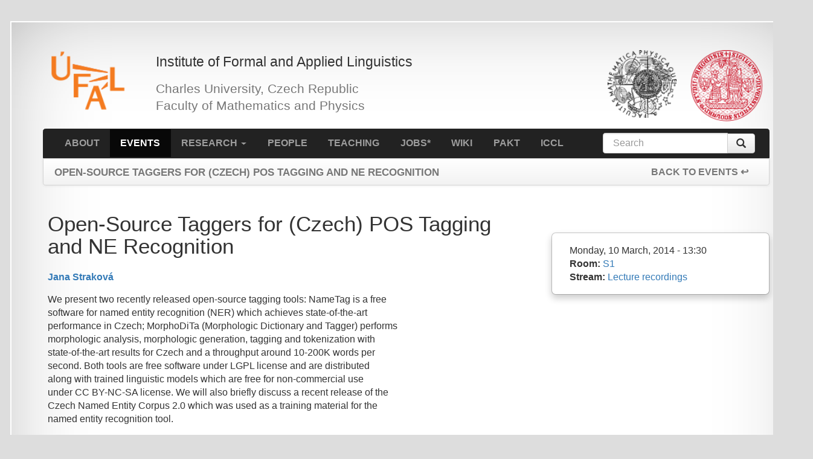

--- FILE ---
content_type: text/html; charset=utf-8
request_url: https://ufal.mff.cuni.cz/events/open-source-taggers-czech-pos-tagging-and-ne-recognition
body_size: 6865
content:


<!-- THEME DEBUG -->
<!-- CALL: theme('html') -->
<!-- FILE NAME SUGGESTIONS:
   * html--node--837.tpl.php
   * html--node--%.tpl.php
   * html--node.tpl.php
   x html.tpl.php
-->
<!-- BEGIN OUTPUT from 'sites/all/themes/drufal/templates/html.tpl.php' -->
<!DOCTYPE html>
<html lang="en" dir="ltr">
<head>
  <meta charset="utf-8">
  <meta name="viewport" content="width=device-width, initial-scale=1.0">
  <meta http-equiv="Content-Type" content="text/html; charset=utf-8" />
<meta name="Generator" content="Drupal 7 (http://drupal.org)" />
<link rel="canonical" href="/events/open-source-taggers-czech-pos-tagging-and-ne-recognition" />
<link rel="shortlink" href="/node/837" />
<link rel="shortcut icon" href="https://ufal.mff.cuni.cz/sites/all/themes/drufal/ico/favicon.ico" type="image/vnd.microsoft.icon" />
  <title>Open-Source Taggers for (Czech) POS Tagging and NE Recognition | ÚFAL</title>
  <style>
@import url("https://ufal.mff.cuni.cz/modules/system/system.base.css?t8pqjh");
</style>
<style>
@import url("https://ufal.mff.cuni.cz/modules/field/theme/field.css?t8pqjh");
@import url("https://ufal.mff.cuni.cz/modules/node/node.css?t8pqjh");
@import url("https://ufal.mff.cuni.cz/sites/all/modules/views/css/views.css?t8pqjh");
@import url("https://ufal.mff.cuni.cz/sites/all/modules/ckeditor/css/ckeditor.css?t8pqjh");
</style>
<style>
@import url("https://ufal.mff.cuni.cz/sites/all/modules/colorbox/styles/plain/colorbox_style.css?t8pqjh");
@import url("https://ufal.mff.cuni.cz/sites/all/modules/ctools/css/ctools.css?t8pqjh");
@import url("https://ufal.mff.cuni.cz/modules/locale/locale.css?t8pqjh");
@import url("https://ufal.mff.cuni.cz/sites/all/modules/node_embed/plugins/node_embed/node_embed.css?t8pqjh");
@import url("https://ufal.mff.cuni.cz/sites/all/modules/date/date_api/date.css?t8pqjh");
</style>
<link type="text/css" rel="stylesheet" href="//cdn.jsdelivr.net/bootstrap/3.3.2/css/bootstrap.css" media="all" />
<style>
@import url("https://ufal.mff.cuni.cz/sites/all/themes/bootstrap/css/3.3.2/overrides.min.css?t8pqjh");
@import url("https://ufal.mff.cuni.cz/sites/all/themes/drufal/css/overrides.css?t8pqjh");
@import url("https://ufal.mff.cuni.cz/sites/all/themes/drufal/css/ufal.css?t8pqjh");
@import url("https://ufal.mff.cuni.cz/sites/all/themes/drufal/css/all-but-ie.css?t8pqjh");
@import url("https://ufal.mff.cuni.cz/sites/all/themes/drufal/css/effects.css?t8pqjh");
@import url("https://ufal.mff.cuni.cz/sites/all/themes/drufal/css/ufal-tool.css?t8pqjh");
@import url("https://ufal.mff.cuni.cz/sites/all/themes/drufal/css/ufal-project.css?t8pqjh");
@import url("https://ufal.mff.cuni.cz/sites/all/themes/drufal/css/ufal-folder.css?t8pqjh");
@import url("https://ufal.mff.cuni.cz/sites/all/themes/drufal/css/ufal-tile.css?t8pqjh");
@import url("https://ufal.mff.cuni.cz/sites/all/themes/drufal/css/ufal-teaching.css?t8pqjh");
@import url("https://ufal.mff.cuni.cz/sites/all/themes/drufal/css/ufal-course.css?t8pqjh");
</style>
  <!-- HTML5 element support for IE6-8 -->
  <!--[if lt IE 9]>
    <script src="//html5shiv.googlecode.com/svn/trunk/html5.js"></script>
  <![endif]-->
  <script src="//ajax.googleapis.com/ajax/libs/jquery/1.9.1/jquery.min.js"></script>
<script>window.jQuery || document.write("<script src='/sites/all/modules/jquery_update/replace/jquery/1.9/jquery.min.js'>\x3C/script>")</script>
<script src="https://ufal.mff.cuni.cz/sites/default/files/js/js_Hfha9RCTNm8mqMDLXriIsKGMaghzs4ZaqJPLj2esi7s.js"></script>
<script src="https://ufal.mff.cuni.cz/sites/default/files/js/js_onbE0n0cQY6KTDQtHO_E27UBymFC-RuqypZZ6Zxez-o.js"></script>
<script src="//cdn.jsdelivr.net/bootstrap/3.3.2/js/bootstrap.min.js"></script>
<script src="https://ufal.mff.cuni.cz/sites/default/files/js/js_1YZgAL7TNGA7P50_iZjzNq5HlNMp-GW145SdhisEJ0Q.js"></script>
<script src="https://ufal.mff.cuni.cz/sites/default/files/js/js_cgj1hdsYo2AtzOPpJAbdibckYic-itpJALPlh8M98iI.js"></script>
<script>jQuery.extend(Drupal.settings, {"basePath":"\/","pathPrefix":"","setHasJsCookie":0,"ajaxPageState":{"theme":"drufal","theme_token":"aOukuZkA9Ovp06yS5a4_gXsl5KqeG9ALWC91-1AQK-4","js":{"sites\/all\/themes\/bootstrap\/js\/bootstrap.js":1,"\/\/ajax.googleapis.com\/ajax\/libs\/jquery\/1.9.1\/jquery.min.js":1,"0":1,"misc\/jquery-extend-3.4.0.js":1,"misc\/jquery-html-prefilter-3.5.0-backport.js":1,"misc\/jquery.once.js":1,"misc\/drupal.js":1,"misc\/form-single-submit.js":1,"\/\/cdn.jsdelivr.net\/bootstrap\/3.3.2\/js\/bootstrap.min.js":1,"sites\/all\/libraries\/colorbox\/jquery.colorbox-min.js":1,"sites\/all\/modules\/colorbox\/js\/colorbox.js":1,"sites\/all\/modules\/colorbox\/styles\/plain\/colorbox_style.js":1,"sites\/all\/modules\/field_group\/field_group.js":1,"sites\/all\/themes\/drufal\/js\/custom.js":1},"css":{"modules\/system\/system.base.css":1,"modules\/field\/theme\/field.css":1,"modules\/node\/node.css":1,"sites\/all\/modules\/views\/css\/views.css":1,"sites\/all\/modules\/ckeditor\/css\/ckeditor.css":1,"sites\/all\/modules\/colorbox\/styles\/plain\/colorbox_style.css":1,"sites\/all\/modules\/ctools\/css\/ctools.css":1,"modules\/locale\/locale.css":1,"sites\/all\/modules\/node_embed\/plugins\/node_embed\/node_embed.css":1,"sites\/all\/modules\/date\/date_api\/date.css":1,"\/\/cdn.jsdelivr.net\/bootstrap\/3.3.2\/css\/bootstrap.css":1,"sites\/all\/themes\/bootstrap\/css\/3.3.2\/overrides.min.css":1,"sites\/all\/themes\/drufal\/css\/overrides.css":1,"sites\/all\/themes\/drufal\/css\/ufal.css":1,"sites\/all\/themes\/drufal\/css\/all-but-ie.css":1,"sites\/all\/themes\/drufal\/css\/effects.css":1,"sites\/all\/themes\/drufal\/css\/ufal-tool.css":1,"sites\/all\/themes\/drufal\/css\/ufal-project.css":1,"sites\/all\/themes\/drufal\/css\/ufal-folder.css":1,"sites\/all\/themes\/drufal\/css\/ufal-tile.css":1,"sites\/all\/themes\/drufal\/css\/ufal-teaching.css":1,"sites\/all\/themes\/drufal\/css\/ufal-course.css":1}},"colorbox":{"transition":"none","speed":"350","opacity":"0.85","slideshow":false,"slideshowAuto":true,"slideshowSpeed":"2500","slideshowStart":"start slideshow","slideshowStop":"stop slideshow","current":"{current} of {total}","previous":"\u00ab Prev","next":"Next \u00bb","close":"Close","overlayClose":true,"returnFocus":true,"maxWidth":"98%","maxHeight":"98%","initialWidth":"300","initialHeight":"250","fixed":true,"scrolling":true,"mobiledetect":true,"mobiledevicewidth":"480px","file_public_path":"\/sites\/default\/files","specificPagesDefaultValue":"admin*\nimagebrowser*\nimg_assist*\nimce*\nnode\/add\/*\nnode\/*\/edit\nprint\/*\nprintpdf\/*\nsystem\/ajax\nsystem\/ajax\/*"},"urlIsAjaxTrusted":{"\/events\/open-source-taggers-czech-pos-tagging-and-ne-recognition":true},"field_group":{"div":"full"},"bootstrap":{"anchorsFix":1,"anchorsSmoothScrolling":1,"formHasError":1,"popoverEnabled":1,"popoverOptions":{"animation":1,"html":0,"placement":"right","selector":"","trigger":"click","triggerAutoclose":1,"title":"","content":"","delay":0,"container":"body"},"tooltipEnabled":1,"tooltipOptions":{"animation":1,"html":0,"placement":"auto left","selector":"","trigger":"hover focus","delay":0,"container":"body"}}});</script>
</head>
<body class="html not-front not-logged-in one-sidebar sidebar-first page-node page-node- page-node-837 node-type-ufal-event" >
  <div id="skip-link">
    <a href="#main-content" class="element-invisible element-focusable">Skip to main content</a>
  </div>
  

<!-- THEME DEBUG -->
<!-- CALL: theme('region') -->
<!-- FILE NAME SUGGESTIONS:
   * region--page-top.tpl.php
   x region.tpl.php
-->
<!-- BEGIN OUTPUT from 'modules/system/region.tpl.php' -->

<!-- END OUTPUT from 'modules/system/region.tpl.php' -->

  

<!-- THEME DEBUG -->
<!-- CALL: theme('page') -->
<!-- FILE NAME SUGGESTIONS:
   * page--node--837.tpl.php
   * page--node--%.tpl.php
   * page--node.tpl.php
   x page.tpl.php
-->
<!-- BEGIN OUTPUT from 'sites/all/themes/drufal/templates/page.tpl.php' -->
<div class="container" data-project="events/open-source-taggers-czech-pos-tagging-and-ne-recognition"><div class="paper-sheet">

<header class="site-header clearfix" style="font-family: 'Anaheim', sans-serif;">
	<a class="" href="https://www.cuni.cz/"><img class="img-responsive" src="https://ufal.mff.cuni.cz/sites/all/themes/drufal/css/logo/logo-uk-red-2.png" alt="Logo UK" title="Charles University" /></a>
	<a class="" href="https://www.mff.cuni.cz/"><img class="img-responsive" src="https://ufal.mff.cuni.cz/sites/all/themes/drufal/css/logo/logo_mff_103.png" alt="Logo MFF" title="Faculty of Mathematics and Physics" /></a>
	<a class="logo "    href="/"><img class="img-responsive" src="https://ufal.mff.cuni.cz/sites/all/themes/drufal/css/logo/logo_ufal_110u.png" alt="Logo ÚFAL" title="Institute of Formal and Applied Linguistics" /></a>

	<h1>Institute of Formal and Applied&nbsp;Linguistics</h1><br>
	<h2>Charles University, Czech Republic<br>
		Faculty of Mathematics and Physics</h2>
</header>

<div class="navbar navbar-default with-subnav">
	<div class="container-fluid navbar-inverse">
		<div class="navbar-header">
			<button type="button" class="navbar-toggle collapsed" data-toggle="collapse" data-target="#navbar-collapse-1">
				<span class="sr-only">Toggle navigation</span>
				<span class="icon-bar"></span>
				<span class="icon-bar"></span>
				<span class="icon-bar"></span>
			</button>
			<a class="navbar-brand" href="/">ÚFAL</a>
		</div>

		<div class="collapse navbar-collapse" id="navbar-collapse-1">
						<ul class="menu nav navbar-nav"><li class="first leaf"><a href="/about">About</a></li>
<li class="leaf active-trail active"><a href="/events" class="active-trail">Events</a></li>
<li class="expanded dropdown"><a href="/research" title="" data-target="#" class="dropdown-toggle" data-toggle="dropdown">Research <span class="caret"></span></a><ul class="dropdown-menu"><li class="first collapsed"><a href="/projects">Projects</a></li>
<li class="collapsed"><a href="/grants">Grants</a></li>
<li class="collapsed"><a href="/data">Data</a></li>
<li class="leaf"><a href="/tools" title="">Tools</a></li>
<li class="leaf"><a href="https://lindat.cz/" title="Linguistic Data and NLP Tools">Lindat</a></li>
<li class="leaf"><a href="/publications">Publications</a></li>
<li class="last leaf"><a href="/industry-cooperation">Industry Cooperation</a></li>
</ul></li>
<li class="leaf"><a href="/people" title="">People</a></li>
<li class="leaf"><a href="/teaching">Teaching</a></li>
<li class="leaf"><a href="/jobs">Jobs*</a></li>
<li class="leaf"><a href="https://wiki.ufal.ms.mff.cuni.cz/" title="">Wiki</a></li>
<li class="leaf"><a href="https://ufal.mff.cuni.cz/pakt/" title="">Pakt</a></li>
<li class="last leaf"><a href="/iccl" title="International Commitee for Computational Linguistics">ICCL</a></li>
</ul>				<form class="form-search content-search navbar-form pull-right" action="/events/open-source-taggers-czech-pos-tagging-and-ne-recognition" method="post" id="search-block-form--2" accept-charset="UTF-8"><div>

<!-- THEME DEBUG -->
<!-- CALL: theme('search_block_form') -->
<!-- BEGIN OUTPUT from 'sites/all/themes/bootstrap/templates/search/search-block-form.tpl.php' -->
<div>
      <h2 class="element-invisible">Search form</h2>
    <div class="input-group"><input title="Enter the terms you wish to search for." placeholder="Search" class="form-control form-text" type="text" id="edit-search-block-form--4" name="search_block_form" value="" size="15" maxlength="128" /><span class="input-group-btn"><button type="submit" class="btn btn-primary"><span class="icon glyphicon glyphicon-search" aria-hidden="true"></span>
</button></span></div><div class="form-actions form-wrapper form-group" id="edit-actions--2"><button class="element-invisible btn btn-primary form-submit" type="submit" id="edit-submit--2" name="op" value="Search">Search</button>
</div><input type="hidden" name="form_build_id" value="form-dBZa35BL8YEC5YIkYlUHEA_zscYV18xH8Erq01DUfqI" />
<input type="hidden" name="form_id" value="search_block_form" />
</div>

<!-- END OUTPUT from 'sites/all/themes/bootstrap/templates/search/search-block-form.tpl.php' -->

</div></form>				</div>
	</div>
		    		<div class="container-fluid sub_nav">
			<div class="navbar-header">
				<button type="button" class="navbar-toggle collapsed" data-toggle="collapse" data-target="#navbar-collapse-2">
					<span class="sr-only">Toggle navigation</span>
					<span class="icon-bar"></span>
					<span class="icon-bar"></span>
					<span class="icon-bar"></span>
				</button>
				<a class="navbar-brand" href="/events/open-source-taggers-czech-pos-tagging-and-ne-recognition/">Open-Source Taggers for (Czech) POS Tagging and NE Recognition</a>
							</div>

			<div class="collapse navbar-collapse" id="navbar-collapse-2">
													<ul class="navbar-nav nav pull-right back-to">
						<li><a class="navbar-nav" href="/events">back to EVENTS ↩</a></li>
					</ul>
											</div>
		</div>
	</div>



<a id="main-content"></a>
	<div class="tabs"></div>



<!-- THEME DEBUG -->
<!-- CALL: theme('region') -->
<!-- FILE NAME SUGGESTIONS:
   * region--no-wrapper.tpl.php
   * region--content.tpl.php
   x region.tpl.php
-->
<!-- BEGIN OUTPUT from 'modules/system/region.tpl.php' -->
  <div class="region region-content">
    

<!-- THEME DEBUG -->
<!-- CALL: theme('block') -->
<!-- FILE NAME SUGGESTIONS:
   * block--no-wrapper.tpl.php
   * block--system--main.tpl.php
   * block--system.tpl.php
   * block--content.tpl.php
   x block.tpl.php
-->
<!-- BEGIN OUTPUT from 'sites/all/themes/bootstrap/templates/block/block.tpl.php' -->
<section id="block-system-main" class="block block-system clearfix">

      
  

<!-- THEME DEBUG -->
<!-- CALL: theme('node') -->
<!-- FILE NAME SUGGESTIONS:
   * ds-1col--node--837.tpl.php
   * ds-1col--node-ufal-event-full.tpl.php
   * ds-1col--node-ufal-event.tpl.php
   * ds-1col--node-full.tpl.php
   * ds-1col--node.tpl.php
   x ds-1col.tpl.php
   * node--837.tpl.php
   * node--ufal-event.tpl.php
   * node.tpl.php
-->
<!-- BEGIN OUTPUT from 'sites/all/modules/ds/layouts/ds_1col/ds-1col.tpl.php' -->
<div  class="ds-1col node node-ufal-event view-mode-full  clearfix">

  
  <div id="node-ufal-event-full-group-toolbox" class="group_highlight_box group-toolbox field-group-div"><div class="field field-name-field-date-range field-type-datetime field-label-hidden"><div class="field-items"><div class="field-item even"><span class="date-display-single">Monday, 10 March, 2014 - 13:30</span></div></div></div><div class="field field-name-field-room-number field-type-taxonomy-term-reference field-label-inline clearfix"><div class="field-label">Room:&nbsp;</div><div class="field-items"><div class="field-item even"><a href="/rooms/s1">S1</a></div></div></div><div class="field field-name-field-lectures-link field-type-link-field field-label-inline clearfix"><div class="field-label">Stream:&nbsp;</div><div class="field-items"><div class="field-item even"><a href="http://lectures.ms.mff.cuni.cz/view.php?rec=189">Lecture recordings</a></div></div></div></div><div class="field field-name-title field-type-ds field-label-hidden"><div class="field-items"><div class="field-item even"><h2>Open-Source Taggers for (Czech) POS Tagging and NE Recognition</h2></div></div></div><h5><div><a href="https://ufal.mff.cuni.cz/jana-strakova">Jana Straková</a></div></h5><div class="field field-name-body field-type-text-with-summary field-label-hidden"><div class="field-items"><div class="field-item even"><p>We present two recently released open-source tagging tools: NameTag is a free<br />
software for named entity recognition (NER) which achieves state-of-the-art<br />
performance in Czech; MorphoDiTa (Morphologic Dictionary and Tagger) performs<br />
morphologic analysis, morphologic generation, tagging and tokenization with<br />
state-of-the-art results for Czech and a throughput around 10-200K words per<br />
second. Both tools are free software under LGPL license and are distributed<br />
along with trained linguistic models which are free for non-commercial use<br />
under CC BY-NC-SA license. We will also briefly discuss a recent release of the<br />
Czech Named Entity Corpus 2.0 which was used as a training material for the<br />
named entity recognition tool.</p>
</div></div></div></div>


<!-- END OUTPUT from 'sites/all/modules/ds/layouts/ds_1col/ds-1col.tpl.php' -->


</section>

<!-- END OUTPUT from 'sites/all/themes/bootstrap/templates/block/block.tpl.php' -->

  </div>

<!-- END OUTPUT from 'modules/system/region.tpl.php' -->


<hr style="clear:both">

<footer class="clearfix">
		<address class="pull-left">
						<strong>Malostranské náměstí 25</strong>
				<br>118 00 Praha
				<br>Czech Republic
				<br>
				<br>+420 951 554 278 (phone)
				<br><a href="&#109;&#97;&#105;&#108;&#116;&#111;&#58;&#117;&#102;&#97;&#108;&#64;&#117;&#102;&#97;&#108;&#46;&#109;&#102;&#102;&#46;&#99;&#117;&#110;&#105;&#46;&#99;&#122;" target="_blank">&#117;&#102;&#97;&#108;&#64;&#117;&#102;&#97;&#108;&#46;&#109;&#102;&#102;&#46;&#99;&#117;&#110;&#105;&#46;&#99;&#122;</a>
			</address>
	
	<div class="pull-right" style="text-align:right">
								<div style="display:block;text-align:right;margin-bottom:9px;font-weight:500;">
			<a style="color: gray" href="https://bsky.app/profile/ufal.mff.cuni.cz"><img style="position:relative;top:-1px;margin-right:5px;" src="/sites/default/files/hp/bsky.svg" width="14px" height="14px">@ufal.mff.cuni.cz</a>
			<a style="color: gray" href="https://bsky.app/profile/lindatclariahcz.bsky.social"><img style="position:relative;top:-1px;margin-right:5px;" src="/sites/default/files/hp/bsky.svg" width="14px" height="14px">@lindatclariahcz.bsky.social</a>
		</div>
		
		<a href="https://lindat.cz/" title="Linguistic Data and NLP tools"><img style="margin-right:17px; height:40px" src="/sites/default/files/hp/LINDAT-CLARIAH-cz.svg" alt="Linguistic Data and NLP tools"></a>
		<a href="https://www.facebook.com/UFALMFFUK"><img src="/sites/all/themes/drufal/img/FB_FindUsOnFacebook-114.png" alt="find us on facebook"></a>
		<a href="https://cz.linkedin.com/company/ufal-cu"><img style="height: 29px; margin-left:17px;" src="/sites/all/themes/drufal/img/LinkedIn_Logo.svg?1" alt="find us on linkedin"></a>
		<a href="https://www.youtube.com/channel/UCbjozuGgJX2GL9IuSTyYKQg" title="ÚFAL Youtube Channel"><img style="margin-left:17px; height:40px" src="/sites/default/files/hp/youtube.svg" alt="Youtube channel"></a>
		<a href="https://play.google.com/store/apps/details?id=cz.cuni.mff.ufal.translator" title="ÚFAL Play Store">
			<svg class="kOqhQd" style="vertical-align:middle; margin-left: 17px; zoom:0.7" aria-hidden="true" width="40" height="40" viewBox="0 0 40 40" fill="none" xmlns="http://www.w3.org/2000/svg"><path d="M4.82692 2.23332C4.41234 2.6729 4.1665 3.35207 4.1665 4.2354V35.7625C4.1665 36.6458 4.41234 37.3271 4.82692 37.7646L4.93317 37.8666L22.5936 20.2083V20V19.7916L4.93109 2.12915L4.82692 2.23332Z" fill="url(#paint0_linear)"></path><path d="M28.4792 26.0979L22.5938 20.2083V20V19.7917L28.4812 13.9042L28.6146 13.9792L35.5896 17.9417C37.5812 19.0729 37.5812 20.925 35.5896 22.0583L28.6146 26.0209L28.4792 26.0979Z" fill="url(#paint1_linear)"></path><path d="M28.6147 26.0208L22.5938 20L4.82715 37.7667C5.4834 38.4625 6.56881 38.5479 7.78965 37.8542L28.6147 26.0208Z" fill="url(#paint2_linear)"></path><path d="M28.6147 13.9792L7.78965 2.14586C6.56881 1.45211 5.4834 1.53753 4.82715 2.23336L22.5938 20L28.6147 13.9792Z" fill="url(#paint3_linear)"></path><path opacity="0.2" d="M28.4813 25.8896L7.78965 37.6459C6.63132 38.3042 5.59798 38.2605 4.9334 37.6605L4.82715 37.7667L4.9334 37.8688C5.59798 38.4667 6.63132 38.5126 7.78965 37.8542L28.6147 26.0209L28.4813 25.8896Z" fill="black"></path><path opacity="0.12" d="M4.82692 37.5585C4.41234 37.1189 4.1665 36.4376 4.1665 35.5564V35.7647C4.1665 36.6481 4.41234 37.3293 4.82692 37.7668L4.93317 37.6606L4.82692 37.5585Z" fill="black"></path><path opacity="0.12" d="M35.5893 21.85L28.481 25.8896L28.6143 26.0229L35.5893 22.0604C36.5851 21.4937 37.0831 20.7479 37.0831 20.0021C36.9997 20.675 36.4914 21.3375 35.5893 21.85Z" fill="black"></path><path opacity="0.25" d="M7.78942 2.35419L35.5894 18.15C36.4936 18.6625 36.9998 19.325 37.0832 20C37.0832 19.2542 36.5852 18.5084 35.5894 17.9417L7.78942 2.14586C5.79567 1.01461 4.1665 1.95419 4.1665 4.23753V4.44586C4.1665 2.16253 5.79567 1.22294 7.78942 2.35419Z" fill="white"></path><defs><linearGradient id="paint0_linear" x1="21.0268" y1="3.90367" x2="-2.89753" y2="27.828" gradientUnits="userSpaceOnUse"><stop stop-color="#00A0FF"></stop><stop offset="0.00657445" stop-color="#00A1FF"></stop><stop offset="0.2601" stop-color="#00BEFF"></stop><stop offset="0.5122" stop-color="#00D2FF"></stop><stop offset="0.7604" stop-color="#00DFFF"></stop><stop offset="1" stop-color="#00E3FF"></stop></linearGradient><linearGradient id="paint1_linear" x1="38.1829" y1="20.0005" x2="3.68878" y2="20.0005" gradientUnits="userSpaceOnUse"><stop stop-color="#FFE000"></stop><stop offset="0.4087" stop-color="#FFBD00"></stop><stop offset="0.7754" stop-color="#FFA500"></stop><stop offset="1" stop-color="#FF9C00"></stop></linearGradient><linearGradient id="paint2_linear" x1="25.3424" y1="23.2718" x2="-7.10091" y2="55.7151" gradientUnits="userSpaceOnUse"><stop stop-color="#FF3A44"></stop><stop offset="1" stop-color="#C31162"></stop></linearGradient><linearGradient id="paint3_linear" x1="0.352899" y1="-8.26128" x2="14.8401" y2="6.22595" gradientUnits="userSpaceOnUse"><stop stop-color="#32A071"></stop><stop offset="0.0685" stop-color="#2DA771"></stop><stop offset="0.4762" stop-color="#15CF74"></stop><stop offset="0.8009" stop-color="#06E775"></stop><stop offset="1" stop-color="#00F076"></stop></linearGradient></defs></svg>
		</a>
		
		<div class="imprint" style="margin-top:9px">
			Page curated by <a href="/~tamchyna">tamchyna</a>			 | <a href="/user/login?destination=node/837">Sign in</a>			<br>
			Institute of Formal and Applied Linguistics &copy; 2026<br>
			Powered by <a href="https://drupal.org"><img src="/sites/all/themes/drufal/img/powered-gray-80x15.png" alt="powered by drupal 7"></a>
		</div>
	</div>
</footer>

</div></div> <!-- /container && /papersheet -->

<!-- END OUTPUT from 'sites/all/themes/drufal/templates/page.tpl.php' -->

  

<!-- THEME DEBUG -->
<!-- CALL: theme('region') -->
<!-- FILE NAME SUGGESTIONS:
   * region--page-bottom.tpl.php
   x region.tpl.php
-->
<!-- BEGIN OUTPUT from 'modules/system/region.tpl.php' -->

<!-- END OUTPUT from 'modules/system/region.tpl.php' -->

<script src="https://ufal.mff.cuni.cz/sites/default/files/js/js_MRdvkC2u4oGsp5wVxBG1pGV5NrCPW3mssHxIn6G9tGE.js"></script>
  	<script src="/sites/all/themes/drufal/js/postload.js"></script>
</body>
</html>

<!-- END OUTPUT from 'sites/all/themes/drufal/templates/html.tpl.php' -->



--- FILE ---
content_type: text/css
request_url: https://ufal.mff.cuni.cz/sites/all/themes/drufal/css/ufal-project.css?t8pqjh
body_size: 699
content:
/* styles for the index page */
.node-drupal-projects.node-teaser {
	width: 300px;
	min-height: 130px;
	float: left;	
	margin: 10px;
	padding: 15px;
	border: 1px solid #CCC;
        border: 1px solid rgba(0, 0, 0, 0.2);
        -webkit-box-shadow: 0 1px 3px rgba(0, 0, 0, 0.1);
        -moz-box-shadow: 0 1px 3px rgba(0, 0, 0, 0.1);
        box-shadow: 0 1px 3px rgba(0, 0, 0, 0.1);	
}
.node-drupal-projects.node-teaser h2 {
  font-family: Anaheim, sans-serif;
  font-size: 16px;
}
.node-drupal-projects.node-teaser .group-left {
	width: 40%;
}
.node-drupal-projects.node-teaser .group-right {
	width: 60%;
}

.node-drupal-projects.view-mode-full .field-name-field-screenshot img,
.node-drupal-projects.node-teaser .field-name-drupal-projects-image img {
	padding: 6px;
}

.view-id-projects.view-display-id-block_1 h3 {
	font-family: Anaheim, sans-serif;
	font-size: 14px;
}
.view-id-projectsXXX.view-display-id-block_1 .view-content .grouped-row {
	float: left;
	margin: 15px;
	min-width: 110px;
	min-height: 135px;
}
/* hide read more teaser link && Tools tag */
.node-drupal-projects.node-teaser .node-readmore,
.node-drupal-projects.node-teaser a[href="/tools"]
{
	display: none;
}

/* styles for the tool page */
.node-drupal-projects.view-mode-full article.group-left {
	width: 60%;
	margin-right: 25px;
}
.node-drupal-projects.view-mode-full aside.group-right {
	margin-top: 48px;
	margin-left: 30px;
	padding: 15px 15px 15px 25px;
	width: 30%;
	min-width: 160px;
	background-color: #FFF;
	border: 1px solid #CCC;
	border: 1px solid rgba(0, 0, 0, 0.2);
	-webkit-border-radius: 6px;
	-moz-border-radius: 6px;
	border-radius: 6px;
	-webkit-box-shadow: 0 5px 10px rgba(0, 0, 0, 0.2);
	-moz-box-shadow: 0 5px 10px rgba(0, 0, 0, 0.2);
	box-shadow: 0 5px 10px rgba(0, 0, 0, 0.2);
	-webkit-background-clip: padding-box;
	-moz-background-clip: padding;
	background-clip: padding-box;
}
.node-drupal-projects.view-mode-full aside.group-right .field {
	margin-bottom: 3px;
}

.node-drupal-projects.view-mode-full aside {
	
}

.view-data-projects .views-field-title,
.view-filtered-projects .views-field-title {
	font-size: 18px;
	line-height: 37px;
}
.view-data-projects .views-field-field-tags a,
.view-filtered-projects .views-field-field-tags a {
	color: black;
}



--- FILE ---
content_type: text/css
request_url: https://ufal.mff.cuni.cz/sites/all/themes/drufal/css/ufal-teaching.css?t8pqjh
body_size: 928
content:
.folder-container .folder h2 {
	font-size: 22.5px;
	margin: 0 0 15px 0;
	cursor: pointer;
	color: white;
	text-rendering: optimizelegibility;
	text-shadow: 0 -2px 2px rgba(0, 0, 0, 0.5);
}
.folder-container .folder {
	-webkit-border-radius: 4px;
	-moz-border-radius: 4px;
	border-radius: 4px;
}
.folder-container h2:hover {
}

.folderContent {
	padding: 3em 0 3em 1.5em;
	border-top: 1px solid grey;
	border-bottom: 1px solid grey;
	margin:2em 0 2em 0;
	position: relative;
	background-color: #eee;
	left: -47px;
	float:left;
}

/* embeded project pages */
.folderContent article header h2 {display: none;}
.folderContent article h1 { font-size: 24px; }

.striped-folder .folder h2 {
	line-height: 38px;
	background-color: #2a2a2a;
	border-bottom: 1px solid #7d7d7d;
	font-size: 18px;
	padding-left: 20px;
}
.striped-folder .folder h3 {
	text-align: right;
}
.striped-folder .folder h3 a,
.striped-folder .folder h3 a:hover {
	color: white;
}
.striped-folder .folder {
	padding: 0px;
	width: 330px;
	height: 160px;
}
@media (max-width:1200px) {
	.striped-folder .folder {
		width: 264px;
	}
}

@media (max-width:992px) {
	.striped-folder .folder {
		width: 295px;
	}
	.view-projects .views-field-field-tags {width:25%!important; font-size: 12px}
}

@media (max-width:768px) {
	.striped-folder .folder {
		width: 46%;
	}
	.view-projects .views-field-field-tags {display: none}
}
@media (max-width:590px) {
	.striped-folder .folder {
		width: 95%;
	}
}


#comp-ling-eng.folder {
	background: #113124 url('bg/board-2.png') 0 0 no-repeat;
}
#prospective-students.folder {
	background: white url('bg/comp-ling-110.png') 70% 107% no-repeat;
	background: #113124 url('bg/board-2.png') 0 0 no-repeat;
}
#our-courses.folder {
	background: white url('bg/courses-110.png') 77% 77% no-repeat;
	background: #113124 url('bg/board.png') 0 0 no-repeat;
}

#comp-ling-bc.folder {
	background: white url('bg/svm-figure-6-110.png') 189% 107% no-repeat;
	background: #113124 url('bg/board-2.png') 0 0 no-repeat;
}

#comp-ling-masters.folder {
	background: white url('bg/svm-figure-5-110.png') 130% 107% no-repeat;
	background: #113124 url('bg/board-2.png') 0 0 no-repeat;
}

#comp-ling-phd.folder {
	background: white url('bg/svm-figure-7-110.png') 90% 77% no-repeat;
	Xbackground: white url('bg/svm-figure-4-110.png') 130% 107% no-repeat;
	background: #113124 url('bg/board-2.png') 0 0 no-repeat;
}

#pdt.folder {
	background: white url('bg/pdt.png') 0 0 no-repeat;
}
#pcedt.folder {
	background: white url('bg/pcedt.png') 0 0 no-repeat;
}
#speech.folder {
	background: white url('bg/speech.png') 0 0 no-repeat;
}
#pdit.folder {
	background: white url('bg/pdit-2.png') 0 0 no-repeat;
}
#lexicons.folder {
	background: white url('bg/spr.png') 0 0 no-repeat;
}
#valency.folder {
	background: #fffceb url('bg/vallex-2.png') 16px 10px no-repeat;
}
#vallex.folder h2 {
	text-shadow: 0 0px 5px rgba(0, 0, 0, 0.5);
}
#more.folder {
	background: #fffceb url('bg/semlex.png') 0px 0px no-repeat;
}
#rg.folder {
	background: #fffceb url('bg/rg.png') 0px 0px no-repeat;
}

.biblio .type { float: left; width: 320px }
.biblio li { width: 290px; margin-bottom: 8px }
.biblio li span.published { display: none; }
.biblio li span.author {display: block; }
.biblio li i {display: block;}


--- FILE ---
content_type: image/svg+xml
request_url: https://ufal.mff.cuni.cz/sites/default/files/hp/LINDAT-CLARIAH-cz.svg
body_size: 16029
content:
<?xml version="1.0" encoding="UTF-8" standalone="no"?>
<!DOCTYPE svg PUBLIC "-//W3C//DTD SVG 1.1//EN" "http://www.w3.org/Graphics/SVG/1.1/DTD/svg11.dtd">
<svg width="100%" height="100%" viewBox="0 0 1924 1108" version="1.1" xmlns="http://www.w3.org/2000/svg" xmlns:xlink="http://www.w3.org/1999/xlink" xml:space="preserve" xmlns:serif="http://www.serif.com/" style="fill-rule:evenodd;clip-rule:evenodd;stroke-linejoin:round;stroke-miterlimit:2;">
    <g id="original" transform="matrix(1.05652,0,0,1,-2508.25,0)">
        <rect x="2374.07" y="0" width="1820.19" height="1107.48" style="fill:none;"/>
        <g transform="matrix(6.7558,0,0,7.13764,2462.51,-6462.88)">
            <path id="path3161" d="M239.477,982.168C239.477,1020.25 208.612,1051.11 170.536,1051.11C132.46,1051.11 101.592,1020.25 101.591,982.172L101.591,982.169C101.591,944.093 132.456,913.226 170.532,913.225C208.608,913.224 239.475,944.09 239.477,982.166L239.477,982.168Z" style="fill:rgb(116,121,184);fill-rule:nonzero;"/>
            <g>
                <path d="M10.062,963.224L10.062,997.03L29.135,997.03C30.656,997.03 31.823,997.4 32.636,998.138C33.448,998.878 33.856,999.807 33.856,1000.93C33.856,1002.07 33.455,1002.99 32.652,1003.7C31.849,1004.41 30.677,1004.76 29.135,1004.76L6.419,1004.76C4.37,1004.76 2.897,1004.31 1.999,1003.4C1.101,1002.49 0.652,1001.02 0.652,998.994L0.652,963.224C0.652,961.324 1.08,959.898 1.935,958.948C2.79,957.997 3.915,957.522 5.31,957.522C6.725,957.522 7.871,957.992 8.748,958.931C9.624,959.872 10.062,961.303 10.062,963.224Z" style="fill-rule:nonzero;"/>
                <path d="M40.415,999.818L40.415,963.224C40.415,961.324 40.848,959.898 41.714,958.948C42.58,957.997 43.699,957.522 45.072,957.522C46.487,957.522 47.633,957.992 48.51,958.931C49.386,959.871 49.824,961.302 49.824,963.224L49.824,999.818C49.824,1001.74 49.386,1003.18 48.51,1004.13C47.633,1005.08 46.487,1005.55 45.072,1005.55C43.72,1005.55 42.606,1005.07 41.729,1004.11C40.852,1003.15 40.415,1001.72 40.415,999.818Z" style="fill-rule:nonzero;"/>
                <path d="M72.604,963.161L90.694,990.535L90.694,962.908C90.694,961.113 91.079,959.766 91.851,958.868C92.622,957.971 93.662,957.522 94.972,957.522C96.324,957.522 97.39,957.97 98.172,958.868C98.953,959.766 99.344,961.113 99.344,962.908L99.344,999.438C99.344,1003.51 97.654,1005.55 94.275,1005.55C93.43,1005.55 92.67,1005.43 91.994,1005.19C91.318,1004.95 90.684,1004.56 90.093,1004.03C89.501,1003.5 88.952,1002.89 88.445,1002.18C87.938,1001.47 87.431,1000.75 86.924,1000.01L69.277,972.95L69.277,1000.17C69.277,1001.94 68.865,1003.28 68.041,1004.19C67.217,1005.1 66.161,1005.55 64.873,1005.55C63.542,1005.55 62.476,1005.09 61.673,1004.17C60.87,1003.25 60.469,1001.92 60.469,1000.17L60.469,964.332C60.469,962.811 60.638,961.618 60.976,960.752C61.377,959.802 62.042,959.025 62.972,958.423C63.901,957.821 64.905,957.521 65.982,957.521C66.827,957.521 67.55,957.659 68.152,957.932C68.754,958.207 69.282,958.577 69.736,959.041C70.19,959.505 70.655,960.107 71.13,960.847C71.606,961.588 72.097,962.359 72.604,963.161Z" style="fill-rule:nonzero;"/>
                <path d="M115.471,958.314L127.733,958.314C130.921,958.314 133.657,958.61 135.938,959.201C138.219,959.793 140.29,960.901 142.148,962.528C146.985,966.668 149.403,972.962 149.403,981.411C149.403,984.199 149.161,986.744 148.674,989.046C148.188,991.349 147.438,993.424 146.424,995.272C145.41,997.121 144.112,998.773 142.528,1000.23C141.282,1001.35 139.919,1002.25 138.441,1002.92C136.962,1003.6 135.373,1004.07 133.672,1004.35C131.972,1004.62 130.055,1004.76 127.922,1004.76L115.661,1004.76C113.95,1004.76 112.661,1004.5 111.796,1003.99C110.93,1003.47 110.365,1002.74 110.101,1001.8C109.836,1000.86 109.705,999.639 109.705,998.139L109.705,964.08C109.705,962.053 110.159,960.585 111.067,959.677C111.975,958.768 113.443,958.314 115.471,958.314ZM119.114,965.759L119.114,997.283L126.242,997.283C127.805,997.283 129.031,997.241 129.918,997.157C130.805,997.073 131.724,996.861 132.674,996.523C133.625,996.185 134.448,995.71 135.146,995.097C138.293,992.436 139.867,987.853 139.867,981.347C139.867,976.764 139.175,973.331 137.792,971.05C136.408,968.769 134.702,967.317 132.675,966.694C130.648,966.071 128.197,965.759 125.325,965.759L119.114,965.759Z" style="fill-rule:nonzero;"/>
                <path d="M184.919,999.501L182.701,993.672L163.818,993.672L161.6,999.628C160.734,1001.95 159.995,1003.52 159.382,1004.33C158.769,1005.14 157.766,1005.55 156.372,1005.55C155.188,1005.55 154.143,1005.12 153.235,1004.25C152.327,1003.39 151.873,1002.41 151.873,1001.31C151.873,1000.67 151.978,1000.02 152.19,999.343C152.4,998.667 152.749,997.728 153.235,996.524L165.116,966.362C165.454,965.497 165.86,964.457 166.336,963.242C166.812,962.027 167.318,961.019 167.857,960.216C168.396,959.414 169.103,958.764 169.98,958.268C170.856,957.772 171.939,957.524 173.228,957.524C174.537,957.524 175.63,957.772 176.506,958.268C177.382,958.764 178.091,959.404 178.629,960.185C179.167,960.966 179.622,961.806 179.991,962.704C180.36,963.602 180.831,964.801 181.401,966.3L193.536,996.272C194.485,998.553 194.961,1000.21 194.961,1001.25C194.961,1002.32 194.513,1003.31 193.614,1004.21C192.717,1005.11 191.634,1005.56 190.367,1005.56C189.628,1005.56 188.994,1005.42 188.466,1005.16C187.939,1004.89 187.495,1004.54 187.136,1004.08C186.777,1003.63 186.392,1002.93 185.98,1001.99C185.568,1001.05 185.215,1000.22 184.919,999.501ZM166.289,986.606L180.166,986.606L173.164,967.438L166.289,986.606Z" style="fill-rule:nonzero;"/>
                <path d="M226.328,966.076L216.062,966.076L216.062,999.818C216.062,1001.76 215.628,1003.2 214.763,1004.14C213.896,1005.08 212.777,1005.55 211.405,1005.55C210.011,1005.55 208.875,1005.08 208,1004.13C207.123,1003.18 206.685,1001.74 206.685,999.817L206.685,966.075L196.42,966.075C194.815,966.075 193.621,965.721 192.84,965.013C192.058,964.306 191.667,963.371 191.667,962.209C191.667,961.005 192.073,960.055 192.887,959.357C193.699,958.661 194.877,958.312 196.42,958.312L226.328,958.312C227.953,958.312 229.163,958.671 229.955,959.389C230.748,960.107 231.143,961.047 231.143,962.208C231.143,963.37 230.742,964.305 229.939,965.012C229.137,965.723 227.933,966.076 226.328,966.076Z" style="fill-rule:nonzero;"/>
            </g>
        </g>
        <g transform="matrix(2.08051,0,0,2.1981,2184.61,-524.395)">
            <g transform="matrix(50,0,0,50,529.393,619.684)">
                <path d="M0.688,-0.226C0.688,-0.203 0.682,-0.179 0.671,-0.152C0.66,-0.126 0.642,-0.1 0.618,-0.074C0.594,-0.048 0.563,-0.028 0.526,-0.012C0.488,0.004 0.445,0.012 0.395,0.012C0.357,0.012 0.323,0.009 0.292,0.001C0.261,-0.006 0.233,-0.017 0.208,-0.032C0.183,-0.047 0.159,-0.067 0.138,-0.092C0.119,-0.114 0.103,-0.139 0.09,-0.167C0.076,-0.195 0.066,-0.225 0.06,-0.256C0.053,-0.288 0.05,-0.321 0.05,-0.357C0.05,-0.415 0.058,-0.466 0.075,-0.512C0.092,-0.557 0.116,-0.596 0.147,-0.629C0.178,-0.661 0.215,-0.686 0.257,-0.703C0.299,-0.72 0.344,-0.728 0.391,-0.728C0.449,-0.728 0.501,-0.716 0.546,-0.693C0.591,-0.67 0.626,-0.642 0.65,-0.608C0.674,-0.574 0.686,-0.542 0.686,-0.511C0.686,-0.495 0.68,-0.48 0.668,-0.467C0.657,-0.455 0.643,-0.448 0.626,-0.448C0.607,-0.448 0.594,-0.453 0.584,-0.461C0.575,-0.47 0.565,-0.485 0.553,-0.507C0.534,-0.542 0.512,-0.569 0.487,-0.586C0.461,-0.604 0.43,-0.613 0.392,-0.613C0.333,-0.613 0.285,-0.59 0.25,-0.545C0.214,-0.5 0.197,-0.435 0.197,-0.352C0.197,-0.296 0.205,-0.25 0.22,-0.213C0.236,-0.176 0.258,-0.149 0.287,-0.13C0.315,-0.112 0.349,-0.103 0.387,-0.103C0.429,-0.103 0.464,-0.113 0.493,-0.134C0.522,-0.155 0.543,-0.185 0.558,-0.225C0.564,-0.244 0.572,-0.259 0.581,-0.271C0.59,-0.283 0.605,-0.289 0.625,-0.289C0.642,-0.289 0.657,-0.283 0.669,-0.271C0.682,-0.259 0.688,-0.244 0.688,-0.226Z" style="fill-rule:nonzero;"/>
            </g>
            <g transform="matrix(50,0,0,50,566.405,619.684)">
                <path d="M0.22,-0.64L0.22,-0.119L0.514,-0.119C0.538,-0.119 0.556,-0.113 0.568,-0.102C0.581,-0.091 0.587,-0.076 0.587,-0.059C0.587,-0.042 0.581,-0.027 0.568,-0.016C0.556,-0.005 0.538,0 0.514,0L0.164,0C0.132,0 0.11,-0.007 0.096,-0.021C0.082,-0.035 0.075,-0.058 0.075,-0.089L0.075,-0.64C0.075,-0.669 0.082,-0.691 0.095,-0.706C0.108,-0.721 0.125,-0.728 0.147,-0.728C0.169,-0.728 0.186,-0.721 0.2,-0.706C0.213,-0.692 0.22,-0.67 0.22,-0.64Z" style="fill-rule:nonzero;"/>
            </g>
            <g transform="matrix(50,0,0,50,595.946,619.684)">
                <path d="M0.536,-0.081L0.502,-0.171L0.211,-0.171L0.177,-0.079C0.163,-0.043 0.152,-0.019 0.143,-0.007C0.133,0.006 0.118,0.012 0.096,0.012C0.078,0.012 0.062,0.006 0.048,-0.008C0.034,-0.021 0.027,-0.036 0.027,-0.053C0.027,-0.063 0.028,-0.073 0.032,-0.083C0.035,-0.094 0.04,-0.108 0.048,-0.127L0.231,-0.592C0.236,-0.605 0.242,-0.621 0.25,-0.64C0.257,-0.659 0.265,-0.674 0.273,-0.687C0.281,-0.699 0.292,-0.709 0.306,-0.717C0.319,-0.724 0.336,-0.728 0.356,-0.728C0.376,-0.728 0.393,-0.724 0.406,-0.717C0.42,-0.709 0.431,-0.699 0.439,-0.687C0.448,-0.675 0.455,-0.662 0.46,-0.648C0.466,-0.634 0.473,-0.616 0.482,-0.593L0.669,-0.131C0.684,-0.096 0.691,-0.07 0.691,-0.054C0.691,-0.038 0.684,-0.022 0.67,-0.009C0.656,0.005 0.64,0.012 0.62,0.012C0.609,0.012 0.599,0.01 0.591,0.006C0.583,0.002 0.576,-0.003 0.57,-0.01C0.565,-0.017 0.559,-0.028 0.552,-0.043C0.546,-0.057 0.541,-0.07 0.536,-0.081ZM0.249,-0.28L0.463,-0.28L0.355,-0.575L0.249,-0.28Z" style="fill-rule:nonzero;"/>
            </g>
            <g transform="matrix(50,0,0,50,631.908,619.684)">
                <path d="M0.273,-0.306L0.222,-0.306L0.222,-0.076C0.222,-0.046 0.215,-0.024 0.202,-0.009C0.189,0.005 0.171,0.012 0.15,0.012C0.127,0.012 0.109,0.005 0.096,-0.01C0.083,-0.025 0.077,-0.047 0.077,-0.076L0.077,-0.627C0.077,-0.658 0.084,-0.681 0.098,-0.695C0.112,-0.709 0.135,-0.716 0.166,-0.716L0.402,-0.716C0.434,-0.716 0.462,-0.714 0.485,-0.712C0.508,-0.709 0.529,-0.703 0.548,-0.695C0.57,-0.685 0.59,-0.672 0.607,-0.654C0.625,-0.637 0.638,-0.616 0.647,-0.593C0.656,-0.57 0.66,-0.545 0.66,-0.519C0.66,-0.466 0.645,-0.423 0.615,-0.391C0.585,-0.359 0.539,-0.337 0.478,-0.323C0.504,-0.31 0.528,-0.289 0.552,-0.263C0.575,-0.236 0.596,-0.208 0.615,-0.177C0.633,-0.147 0.647,-0.12 0.657,-0.096C0.668,-0.072 0.673,-0.055 0.673,-0.046C0.673,-0.036 0.67,-0.027 0.664,-0.018C0.658,-0.009 0.65,-0.001 0.639,0.004C0.629,0.01 0.617,0.012 0.603,0.012C0.587,0.012 0.573,0.008 0.562,0.001C0.551,-0.007 0.541,-0.017 0.533,-0.028C0.525,-0.04 0.515,-0.057 0.501,-0.08L0.443,-0.177C0.422,-0.212 0.403,-0.239 0.387,-0.258C0.371,-0.276 0.354,-0.289 0.337,-0.296C0.32,-0.303 0.299,-0.306 0.273,-0.306ZM0.356,-0.607L0.222,-0.607L0.222,-0.41L0.352,-0.41C0.387,-0.41 0.416,-0.413 0.44,-0.419C0.464,-0.425 0.482,-0.435 0.494,-0.45C0.507,-0.464 0.513,-0.484 0.513,-0.51C0.513,-0.53 0.508,-0.547 0.498,-0.562C0.488,-0.577 0.474,-0.589 0.456,-0.596C0.439,-0.603 0.406,-0.607 0.356,-0.607Z" style="fill-rule:nonzero;"/>
            </g>
            <g transform="matrix(50,0,0,50,667.87,619.684)">
                <path d="M0.084,-0.076L0.084,-0.64C0.084,-0.669 0.091,-0.691 0.104,-0.706C0.117,-0.721 0.135,-0.728 0.156,-0.728C0.178,-0.728 0.195,-0.721 0.209,-0.706C0.222,-0.692 0.229,-0.67 0.229,-0.64L0.229,-0.076C0.229,-0.047 0.222,-0.024 0.209,-0.01C0.195,0.005 0.178,0.012 0.156,0.012C0.135,0.012 0.118,0.005 0.104,-0.01C0.091,-0.025 0.084,-0.047 0.084,-0.076Z" style="fill-rule:nonzero;"/>
            </g>
            <g transform="matrix(50,0,0,50,683.519,619.684)">
                <path d="M0.536,-0.081L0.502,-0.171L0.211,-0.171L0.177,-0.079C0.163,-0.043 0.152,-0.019 0.143,-0.007C0.133,0.006 0.118,0.012 0.096,0.012C0.078,0.012 0.062,0.006 0.048,-0.008C0.034,-0.021 0.027,-0.036 0.027,-0.053C0.027,-0.063 0.028,-0.073 0.032,-0.083C0.035,-0.094 0.04,-0.108 0.048,-0.127L0.231,-0.592C0.236,-0.605 0.242,-0.621 0.25,-0.64C0.257,-0.659 0.265,-0.674 0.273,-0.687C0.281,-0.699 0.292,-0.709 0.306,-0.717C0.319,-0.724 0.336,-0.728 0.356,-0.728C0.376,-0.728 0.393,-0.724 0.406,-0.717C0.42,-0.709 0.431,-0.699 0.439,-0.687C0.448,-0.675 0.455,-0.662 0.46,-0.648C0.466,-0.634 0.473,-0.616 0.482,-0.593L0.669,-0.131C0.684,-0.096 0.691,-0.07 0.691,-0.054C0.691,-0.038 0.684,-0.022 0.67,-0.009C0.656,0.005 0.64,0.012 0.62,0.012C0.609,0.012 0.599,0.01 0.591,0.006C0.583,0.002 0.576,-0.003 0.57,-0.01C0.565,-0.017 0.559,-0.028 0.552,-0.043C0.546,-0.057 0.541,-0.07 0.536,-0.081ZM0.249,-0.28L0.463,-0.28L0.355,-0.575L0.249,-0.28Z" style="fill-rule:nonzero;"/>
            </g>
            <g transform="matrix(50,0,0,50,719.481,619.684)">
                <path d="M0.224,-0.64L0.224,-0.435L0.537,-0.435L0.537,-0.64C0.537,-0.669 0.544,-0.691 0.557,-0.706C0.57,-0.721 0.587,-0.728 0.609,-0.728C0.631,-0.728 0.648,-0.721 0.662,-0.706C0.675,-0.692 0.682,-0.67 0.682,-0.64L0.682,-0.076C0.682,-0.047 0.675,-0.024 0.662,-0.01C0.648,0.005 0.63,0.012 0.609,0.012C0.587,0.012 0.57,0.005 0.557,-0.01C0.544,-0.025 0.537,-0.047 0.537,-0.076L0.537,-0.317L0.224,-0.317L0.224,-0.076C0.224,-0.047 0.217,-0.024 0.204,-0.01C0.19,0.005 0.172,0.012 0.151,0.012C0.129,0.012 0.112,0.005 0.099,-0.01C0.086,-0.025 0.079,-0.047 0.079,-0.076L0.079,-0.64C0.079,-0.669 0.086,-0.691 0.098,-0.706C0.111,-0.721 0.129,-0.728 0.151,-0.728C0.173,-0.728 0.19,-0.721 0.204,-0.706C0.217,-0.692 0.224,-0.67 0.224,-0.64Z" style="fill-rule:nonzero;"/>
            </g>
            <g transform="matrix(50,0,0,50,757.469,619.684)">
                <path d="M0.244,-0.201L0.09,-0.201C0.066,-0.201 0.049,-0.207 0.036,-0.218C0.024,-0.228 0.018,-0.243 0.018,-0.26C0.018,-0.277 0.024,-0.292 0.036,-0.302C0.048,-0.313 0.066,-0.319 0.09,-0.319L0.244,-0.319C0.268,-0.319 0.286,-0.313 0.298,-0.302C0.31,-0.292 0.316,-0.277 0.316,-0.26C0.316,-0.243 0.31,-0.228 0.298,-0.218C0.287,-0.207 0.269,-0.201 0.244,-0.201Z" style="fill-rule:nonzero;"/>
            </g>
            <g transform="matrix(50,0,0,50,774.12,619.684)">
                <path d="M0.688,-0.226C0.688,-0.203 0.682,-0.179 0.671,-0.152C0.66,-0.126 0.642,-0.1 0.618,-0.074C0.594,-0.048 0.563,-0.028 0.526,-0.012C0.488,0.004 0.445,0.012 0.395,0.012C0.357,0.012 0.323,0.009 0.292,0.001C0.261,-0.006 0.233,-0.017 0.208,-0.032C0.183,-0.047 0.159,-0.067 0.138,-0.092C0.119,-0.114 0.103,-0.139 0.09,-0.167C0.076,-0.195 0.066,-0.225 0.06,-0.256C0.053,-0.288 0.05,-0.321 0.05,-0.357C0.05,-0.415 0.058,-0.466 0.075,-0.512C0.092,-0.557 0.116,-0.596 0.147,-0.629C0.178,-0.661 0.215,-0.686 0.257,-0.703C0.299,-0.72 0.344,-0.728 0.391,-0.728C0.449,-0.728 0.501,-0.716 0.546,-0.693C0.591,-0.67 0.626,-0.642 0.65,-0.608C0.674,-0.574 0.686,-0.542 0.686,-0.511C0.686,-0.495 0.68,-0.48 0.668,-0.467C0.657,-0.455 0.643,-0.448 0.626,-0.448C0.607,-0.448 0.594,-0.453 0.584,-0.461C0.575,-0.47 0.565,-0.485 0.553,-0.507C0.534,-0.542 0.512,-0.569 0.487,-0.586C0.461,-0.604 0.43,-0.613 0.392,-0.613C0.333,-0.613 0.285,-0.59 0.25,-0.545C0.214,-0.5 0.197,-0.435 0.197,-0.352C0.197,-0.296 0.205,-0.25 0.22,-0.213C0.236,-0.176 0.258,-0.149 0.287,-0.13C0.315,-0.112 0.349,-0.103 0.387,-0.103C0.429,-0.103 0.464,-0.113 0.493,-0.134C0.522,-0.155 0.543,-0.185 0.558,-0.225C0.564,-0.244 0.572,-0.259 0.581,-0.271C0.59,-0.283 0.605,-0.289 0.625,-0.289C0.642,-0.289 0.657,-0.283 0.669,-0.271C0.682,-0.259 0.688,-0.244 0.688,-0.226Z" style="fill-rule:nonzero;"/>
            </g>
            <g transform="matrix(50,0,0,50,811.132,619.684)">
                <path d="M0.059,-0.167L0.427,-0.607L0.111,-0.607C0.089,-0.607 0.072,-0.612 0.061,-0.622C0.05,-0.631 0.044,-0.644 0.044,-0.66C0.044,-0.677 0.05,-0.69 0.061,-0.7C0.072,-0.711 0.089,-0.716 0.111,-0.716L0.518,-0.716C0.571,-0.716 0.597,-0.691 0.597,-0.642C0.597,-0.619 0.593,-0.6 0.584,-0.586C0.575,-0.572 0.557,-0.549 0.531,-0.518L0.187,-0.109L0.566,-0.109C0.588,-0.109 0.605,-0.104 0.616,-0.095C0.627,-0.086 0.633,-0.073 0.633,-0.056C0.633,-0.039 0.627,-0.025 0.616,-0.015C0.605,-0.005 0.588,0 0.566,0L0.101,0C0.069,0 0.046,-0.007 0.03,-0.021C0.014,-0.035 0.006,-0.054 0.006,-0.078C0.006,-0.086 0.007,-0.094 0.01,-0.101C0.012,-0.107 0.016,-0.114 0.02,-0.12C0.025,-0.126 0.031,-0.134 0.039,-0.143C0.046,-0.152 0.053,-0.16 0.059,-0.167Z" style="fill-rule:nonzero;"/>
            </g>
        </g>
    </g>
</svg>
